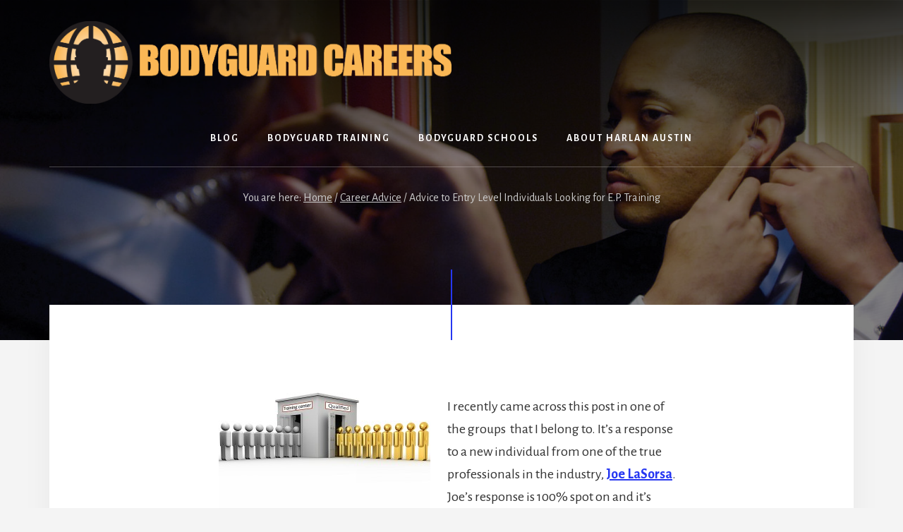

--- FILE ---
content_type: text/html; charset=UTF-8
request_url: https://www.bodyguardcareers.com/advice-to-entry-level-individuals-looking-for-e-p-training/
body_size: 18760
content:
<!DOCTYPE html><html lang="en-US" xmlns:fb="https://www.facebook.com/2008/fbml" xmlns:addthis="https://www.addthis.com/help/api-spec" ><head ><meta charset="UTF-8" /><meta name="viewport" content="width=device-width, initial-scale=1" /><meta name='robots' content='index, follow, max-image-preview:large, max-snippet:-1, max-video-preview:-1' /><link media="all" href="https://www.bodyguardcareers.com/wp-content/cache/autoptimize/css/autoptimize_20b09fec82d4cfb91eb30059b888fbcf.css" rel="stylesheet"><title>Advice to Entry Level Individuals Looking for E.P. Training - Bodyguard Careers</title><link rel="canonical" href="https://www.bodyguardcareers.com/advice-to-entry-level-individuals-looking-for-e-p-training/" /><meta property="og:locale" content="en_US" /><meta property="og:type" content="article" /><meta property="og:title" content="Advice to Entry Level Individuals Looking for E.P. Training - Bodyguard Careers" /><meta property="og:description" content="I recently came across this post in one of the groups  that I belong to. It&#8217;s a response to a new individual from one of the true professionals in the industry, Joe LaSorsa. Joe&#8217;s response is 100% spot on and it&#8217;s definitely something I thought would be worth sharing with the readers of my blog.  [&hellip;]" /><meta property="og:url" content="https://www.bodyguardcareers.com/advice-to-entry-level-individuals-looking-for-e-p-training/" /><meta property="og:site_name" content="Bodyguard Careers" /><meta property="article:published_time" content="2011-03-23T14:52:02+00:00" /><meta property="article:modified_time" content="2011-04-20T17:26:42+00:00" /><meta property="og:image" content="https://www.bodyguardcareers.com/wp-content/uploads/2011/03/bigstock_Training_Center_6256119-300x202.jpg" /><meta name="author" content="Hucky" /><meta name="twitter:card" content="summary_large_image" /><meta name="twitter:creator" content="@bodyguardcareer" /><meta name="twitter:site" content="@bodyguardcareer" /><meta name="twitter:label1" content="Written by" /><meta name="twitter:data1" content="Hucky" /><meta name="twitter:label2" content="Est. reading time" /><meta name="twitter:data2" content="3 minutes" /> <script type="application/ld+json" class="yoast-schema-graph">{"@context":"https://schema.org","@graph":[{"@type":"Article","@id":"https://www.bodyguardcareers.com/advice-to-entry-level-individuals-looking-for-e-p-training/#article","isPartOf":{"@id":"https://www.bodyguardcareers.com/advice-to-entry-level-individuals-looking-for-e-p-training/"},"author":{"name":"Hucky","@id":"https://www.bodyguardcareers.com/#/schema/person/8711ede2e71cfbeab3c72126f43fc272"},"headline":"Advice to Entry Level Individuals Looking for E.P. Training","datePublished":"2011-03-23T14:52:02+00:00","dateModified":"2011-04-20T17:26:42+00:00","mainEntityOfPage":{"@id":"https://www.bodyguardcareers.com/advice-to-entry-level-individuals-looking-for-e-p-training/"},"wordCount":551,"commentCount":21,"publisher":{"@id":"https://www.bodyguardcareers.com/#organization"},"image":{"@id":"https://www.bodyguardcareers.com/advice-to-entry-level-individuals-looking-for-e-p-training/#primaryimage"},"thumbnailUrl":"https://www.bodyguardcareers.com/wp-content/uploads/2011/03/bigstock_Training_Center_6256119-300x202.jpg","articleSection":["Career Advice","Joe LaSorsa"],"inLanguage":"en-US","potentialAction":[{"@type":"CommentAction","name":"Comment","target":["https://www.bodyguardcareers.com/advice-to-entry-level-individuals-looking-for-e-p-training/#respond"]}]},{"@type":"WebPage","@id":"https://www.bodyguardcareers.com/advice-to-entry-level-individuals-looking-for-e-p-training/","url":"https://www.bodyguardcareers.com/advice-to-entry-level-individuals-looking-for-e-p-training/","name":"Advice to Entry Level Individuals Looking for E.P. Training - Bodyguard Careers","isPartOf":{"@id":"https://www.bodyguardcareers.com/#website"},"primaryImageOfPage":{"@id":"https://www.bodyguardcareers.com/advice-to-entry-level-individuals-looking-for-e-p-training/#primaryimage"},"image":{"@id":"https://www.bodyguardcareers.com/advice-to-entry-level-individuals-looking-for-e-p-training/#primaryimage"},"thumbnailUrl":"https://www.bodyguardcareers.com/wp-content/uploads/2011/03/bigstock_Training_Center_6256119-300x202.jpg","datePublished":"2011-03-23T14:52:02+00:00","dateModified":"2011-04-20T17:26:42+00:00","breadcrumb":{"@id":"https://www.bodyguardcareers.com/advice-to-entry-level-individuals-looking-for-e-p-training/#breadcrumb"},"inLanguage":"en-US","potentialAction":[{"@type":"ReadAction","target":["https://www.bodyguardcareers.com/advice-to-entry-level-individuals-looking-for-e-p-training/"]}]},{"@type":"ImageObject","inLanguage":"en-US","@id":"https://www.bodyguardcareers.com/advice-to-entry-level-individuals-looking-for-e-p-training/#primaryimage","url":"https://www.bodyguardcareers.com/wp-content/uploads/2011/03/bigstock_Training_Center_6256119.jpg","contentUrl":"https://www.bodyguardcareers.com/wp-content/uploads/2011/03/bigstock_Training_Center_6256119.jpg","width":"900","height":"606"},{"@type":"BreadcrumbList","@id":"https://www.bodyguardcareers.com/advice-to-entry-level-individuals-looking-for-e-p-training/#breadcrumb","itemListElement":[{"@type":"ListItem","position":1,"name":"Home","item":"https://www.bodyguardcareers.com/"},{"@type":"ListItem","position":2,"name":"Advice to Entry Level Individuals Looking for E.P. Training"}]},{"@type":"WebSite","@id":"https://www.bodyguardcareers.com/#website","url":"https://www.bodyguardcareers.com/","name":"Bodyguard Careers","description":"Bodyguard Careers is an informational site with the purpose of providing bodyguards with all the information and tools necessary to succeed in the executive protection industry.","publisher":{"@id":"https://www.bodyguardcareers.com/#organization"},"potentialAction":[{"@type":"SearchAction","target":{"@type":"EntryPoint","urlTemplate":"https://www.bodyguardcareers.com/?s={search_term_string}"},"query-input":{"@type":"PropertyValueSpecification","valueRequired":true,"valueName":"search_term_string"}}],"inLanguage":"en-US"},{"@type":"Organization","@id":"https://www.bodyguardcareers.com/#organization","name":"Bodyguard Careers","url":"https://www.bodyguardcareers.com/","logo":{"@type":"ImageObject","inLanguage":"en-US","@id":"https://www.bodyguardcareers.com/#/schema/logo/image/","url":"https://www.bodyguardcareers.com/wp-content/uploads/2018/07/cropped-BGC-LOGO-4.png","contentUrl":"https://www.bodyguardcareers.com/wp-content/uploads/2018/07/cropped-BGC-LOGO-4.png","width":2583,"height":530,"caption":"Bodyguard Careers"},"image":{"@id":"https://www.bodyguardcareers.com/#/schema/logo/image/"},"sameAs":["https://x.com/bodyguardcareer"]},{"@type":"Person","@id":"https://www.bodyguardcareers.com/#/schema/person/8711ede2e71cfbeab3c72126f43fc272","name":"Hucky","image":{"@type":"ImageObject","inLanguage":"en-US","@id":"https://www.bodyguardcareers.com/#/schema/person/image/","url":"https://secure.gravatar.com/avatar/746ffc1e82da25ec325499f69529c1ac37edbadb9b45a1469e6540b51fe5776f?s=96&r=g","contentUrl":"https://secure.gravatar.com/avatar/746ffc1e82da25ec325499f69529c1ac37edbadb9b45a1469e6540b51fe5776f?s=96&r=g","caption":"Hucky"},"sameAs":["http://bodyguardcareers.com","https://x.com/bodyguardcareer"],"url":"https://www.bodyguardcareers.com/author/hucky/"}]}</script> <link rel='dns-prefetch' href='//www.googletagmanager.com' /><link rel='dns-prefetch' href='//fonts.googleapis.com' /><link rel='dns-prefetch' href='//unpkg.com' /><link rel='dns-prefetch' href='//pagead2.googlesyndication.com' /><link href='https://fonts.gstatic.com' crossorigin rel='preconnect' /><link rel="alternate" type="application/rss+xml" title="Bodyguard Careers &raquo; Feed" href="http://feeds.feedburner.com/bodyguardcareers" /><link rel="alternate" type="application/rss+xml" title="Bodyguard Careers &raquo; Comments Feed" href="https://www.bodyguardcareers.com/comments/feed/" /><link rel="alternate" type="application/rss+xml" title="Bodyguard Careers &raquo; Advice to Entry Level Individuals Looking for E.P. Training Comments Feed" href="https://www.bodyguardcareers.com/advice-to-entry-level-individuals-looking-for-e-p-training/feed/" />  <script>window._wpemojiSettings = {"baseUrl":"https:\/\/s.w.org\/images\/core\/emoji\/16.0.1\/72x72\/","ext":".png","svgUrl":"https:\/\/s.w.org\/images\/core\/emoji\/16.0.1\/svg\/","svgExt":".svg","source":{"concatemoji":"https:\/\/www.bodyguardcareers.com\/wp-includes\/js\/wp-emoji-release.min.js?ver=1018e0826edbebf2fe96151bf6765b72"}};
/*! This file is auto-generated */
!function(s,n){var o,i,e;function c(e){try{var t={supportTests:e,timestamp:(new Date).valueOf()};sessionStorage.setItem(o,JSON.stringify(t))}catch(e){}}function p(e,t,n){e.clearRect(0,0,e.canvas.width,e.canvas.height),e.fillText(t,0,0);var t=new Uint32Array(e.getImageData(0,0,e.canvas.width,e.canvas.height).data),a=(e.clearRect(0,0,e.canvas.width,e.canvas.height),e.fillText(n,0,0),new Uint32Array(e.getImageData(0,0,e.canvas.width,e.canvas.height).data));return t.every(function(e,t){return e===a[t]})}function u(e,t){e.clearRect(0,0,e.canvas.width,e.canvas.height),e.fillText(t,0,0);for(var n=e.getImageData(16,16,1,1),a=0;a<n.data.length;a++)if(0!==n.data[a])return!1;return!0}function f(e,t,n,a){switch(t){case"flag":return n(e,"\ud83c\udff3\ufe0f\u200d\u26a7\ufe0f","\ud83c\udff3\ufe0f\u200b\u26a7\ufe0f")?!1:!n(e,"\ud83c\udde8\ud83c\uddf6","\ud83c\udde8\u200b\ud83c\uddf6")&&!n(e,"\ud83c\udff4\udb40\udc67\udb40\udc62\udb40\udc65\udb40\udc6e\udb40\udc67\udb40\udc7f","\ud83c\udff4\u200b\udb40\udc67\u200b\udb40\udc62\u200b\udb40\udc65\u200b\udb40\udc6e\u200b\udb40\udc67\u200b\udb40\udc7f");case"emoji":return!a(e,"\ud83e\udedf")}return!1}function g(e,t,n,a){var r="undefined"!=typeof WorkerGlobalScope&&self instanceof WorkerGlobalScope?new OffscreenCanvas(300,150):s.createElement("canvas"),o=r.getContext("2d",{willReadFrequently:!0}),i=(o.textBaseline="top",o.font="600 32px Arial",{});return e.forEach(function(e){i[e]=t(o,e,n,a)}),i}function t(e){var t=s.createElement("script");t.src=e,t.defer=!0,s.head.appendChild(t)}"undefined"!=typeof Promise&&(o="wpEmojiSettingsSupports",i=["flag","emoji"],n.supports={everything:!0,everythingExceptFlag:!0},e=new Promise(function(e){s.addEventListener("DOMContentLoaded",e,{once:!0})}),new Promise(function(t){var n=function(){try{var e=JSON.parse(sessionStorage.getItem(o));if("object"==typeof e&&"number"==typeof e.timestamp&&(new Date).valueOf()<e.timestamp+604800&&"object"==typeof e.supportTests)return e.supportTests}catch(e){}return null}();if(!n){if("undefined"!=typeof Worker&&"undefined"!=typeof OffscreenCanvas&&"undefined"!=typeof URL&&URL.createObjectURL&&"undefined"!=typeof Blob)try{var e="postMessage("+g.toString()+"("+[JSON.stringify(i),f.toString(),p.toString(),u.toString()].join(",")+"));",a=new Blob([e],{type:"text/javascript"}),r=new Worker(URL.createObjectURL(a),{name:"wpTestEmojiSupports"});return void(r.onmessage=function(e){c(n=e.data),r.terminate(),t(n)})}catch(e){}c(n=g(i,f,p,u))}t(n)}).then(function(e){for(var t in e)n.supports[t]=e[t],n.supports.everything=n.supports.everything&&n.supports[t],"flag"!==t&&(n.supports.everythingExceptFlag=n.supports.everythingExceptFlag&&n.supports[t]);n.supports.everythingExceptFlag=n.supports.everythingExceptFlag&&!n.supports.flag,n.DOMReady=!1,n.readyCallback=function(){n.DOMReady=!0}}).then(function(){return e}).then(function(){var e;n.supports.everything||(n.readyCallback(),(e=n.source||{}).concatemoji?t(e.concatemoji):e.wpemoji&&e.twemoji&&(t(e.twemoji),t(e.wpemoji)))}))}((window,document),window._wpemojiSettings);</script> <link rel='stylesheet' id='essence-pro-fonts-css' href='https://fonts.googleapis.com/css?family=Alegreya+Sans%3A400%2C400i%2C700%7CLora%3A400%2C700&#038;display=swap&#038;ver=1.5.2' media='all' /><link rel='stylesheet' id='ionicons-css' href='https://unpkg.com/ionicons@4.1.2/dist/css/ionicons.min.css?ver=1.5.2' media='all' /> <script src="https://www.bodyguardcareers.com/wp-includes/js/jquery/jquery.min.js?ver=3.7.1" id="jquery-core-js"></script> 
 <script src="https://www.googletagmanager.com/gtag/js?id=G-B5SYM246B0" id="google_gtagjs-js" async></script> <script id="google_gtagjs-js-after">window.dataLayer = window.dataLayer || [];function gtag(){dataLayer.push(arguments);}
gtag("set","linker",{"domains":["www.bodyguardcareers.com"]});
gtag("js", new Date());
gtag("set", "developer_id.dZTNiMT", true);
gtag("config", "G-B5SYM246B0");</script> <link rel="https://api.w.org/" href="https://www.bodyguardcareers.com/wp-json/" /><link rel="alternate" title="JSON" type="application/json" href="https://www.bodyguardcareers.com/wp-json/wp/v2/posts/2463" /><link rel="EditURI" type="application/rsd+xml" title="RSD" href="https://www.bodyguardcareers.com/xmlrpc.php?rsd" /><link rel='shortlink' href='https://www.bodyguardcareers.com/?p=2463' /><link rel="alternate" title="oEmbed (JSON)" type="application/json+oembed" href="https://www.bodyguardcareers.com/wp-json/oembed/1.0/embed?url=https%3A%2F%2Fwww.bodyguardcareers.com%2Fadvice-to-entry-level-individuals-looking-for-e-p-training%2F" /><link rel="alternate" title="oEmbed (XML)" type="text/xml+oembed" href="https://www.bodyguardcareers.com/wp-json/oembed/1.0/embed?url=https%3A%2F%2Fwww.bodyguardcareers.com%2Fadvice-to-entry-level-individuals-looking-for-e-p-training%2F&#038;format=xml" /><meta name="generator" content="Site Kit by Google 1.171.0" /><link rel="pingback" href="https://www.bodyguardcareers.com/xmlrpc.php" /><meta name="google-adsense-platform-account" content="ca-host-pub-2644536267352236"><meta name="google-adsense-platform-domain" content="sitekit.withgoogle.com">  <script async src="https://pagead2.googlesyndication.com/pagead/js/adsbygoogle.js?client=ca-pub-1099030890649494&amp;host=ca-host-pub-2644536267352236" crossorigin="anonymous"></script>  <script data-cfasync="false" type="text/javascript">if (window.addthis_product === undefined) { window.addthis_product = "wpp"; } if (window.wp_product_version === undefined) { window.wp_product_version = "wpp-6.2.7"; } if (window.addthis_share === undefined) { window.addthis_share = {"passthrough":{"twitter":{"via":"bodyguardcareer"}}}; } if (window.addthis_config === undefined) { window.addthis_config = {"data_track_clickback":false,"ignore_server_config":true,"data_ga_property":"UA-2531189-1","data_ga_social":true,"ui_atversion":300}; } if (window.addthis_layers === undefined) { window.addthis_layers = {}; } if (window.addthis_layers_tools === undefined) { window.addthis_layers_tools = []; } else {  } if (window.addthis_plugin_info === undefined) { window.addthis_plugin_info = {"info_status":"enabled","cms_name":"WordPress","plugin_name":"Share Buttons by AddThis","plugin_version":"6.2.7","plugin_mode":"WordPress","anonymous_profile_id":"wp-c97cb39175683d1babdf66b67b9160a9","page_info":{"template":"posts","post_type":""},"sharing_enabled_on_post_via_metabox":false}; } 
                    (function() {
                      var first_load_interval_id = setInterval(function () {
                        if (typeof window.addthis !== 'undefined') {
                          window.clearInterval(first_load_interval_id);
                          if (typeof window.addthis_layers !== 'undefined' && Object.getOwnPropertyNames(window.addthis_layers).length > 0) {
                            window.addthis.layers(window.addthis_layers);
                          }
                          if (Array.isArray(window.addthis_layers_tools)) {
                            for (i = 0; i < window.addthis_layers_tools.length; i++) {
                              window.addthis.layers(window.addthis_layers_tools[i]);
                            }
                          }
                        }
                     },1000)
                    }());</script> <script data-cfasync="false" type="text/javascript" src="https://s7.addthis.com/js/300/addthis_widget.js#pubid=ra-517acdc3762acc25" async="async"></script><link rel="icon" href="https://www.bodyguardcareers.com/wp-content/uploads/2018/07/cropped-BGC-ICON-SOLID-rgb-32x32.png" sizes="32x32" /><link rel="icon" href="https://www.bodyguardcareers.com/wp-content/uploads/2018/07/cropped-BGC-ICON-SOLID-rgb-192x192.png" sizes="192x192" /><link rel="apple-touch-icon" href="https://www.bodyguardcareers.com/wp-content/uploads/2018/07/cropped-BGC-ICON-SOLID-rgb-180x180.png" /><meta name="msapplication-TileImage" content="https://www.bodyguardcareers.com/wp-content/uploads/2018/07/cropped-BGC-ICON-SOLID-rgb-270x270.png" /></head><body class="wp-singular post-template-default single single-post postid-2463 single-format-standard wp-custom-logo wp-embed-responsive wp-theme-genesis wp-child-theme-essence-pro custom-header header-image header-full-width full-width-content genesis-breadcrumbs-visible outreach-orange header-menu no-off-screen-menu no-js"> <script>//
	(function(){
		var c = document.body.classList;
		c.remove( 'no-js' );
		c.add( 'js' );
	})();
	//</script> <div class="site-container"><ul class="genesis-skip-link"><li><a href="#hero-page-title" class="screen-reader-shortcut"> Skip to content</a></li><li><a href="#after-content-featured" class="screen-reader-shortcut"> Skip to footer</a></li></ul><div class="header-hero"><header class="site-header"><div class="wrap"><div class="header-left"><form class="search-form" method="get" action="https://www.bodyguardcareers.com/" role="search"><label class="search-form-label screen-reader-text" for="searchform-1">Search</label><input class="search-form-input" type="search" name="s" id="searchform-1" placeholder="Search"><input class="search-form-submit" type="submit" value="Search"><meta content="https://www.bodyguardcareers.com/?s={s}"></form></div><div class="title-area"><a href="https://www.bodyguardcareers.com/" class="custom-logo-link" rel="home"><img width="2583" height="530" src="https://www.bodyguardcareers.com/wp-content/uploads/2018/07/cropped-BGC-LOGO-4.png" class="custom-logo" alt="Bodyguard Careers" decoding="async" srcset="https://www.bodyguardcareers.com/wp-content/uploads/2018/07/cropped-BGC-LOGO-4.png 2583w, https://www.bodyguardcareers.com/wp-content/uploads/2018/07/cropped-BGC-LOGO-4-300x62.png 300w, https://www.bodyguardcareers.com/wp-content/uploads/2018/07/cropped-BGC-LOGO-4-768x158.png 768w, https://www.bodyguardcareers.com/wp-content/uploads/2018/07/cropped-BGC-LOGO-4-1024x210.png 1024w" sizes="(max-width: 2583px) 100vw, 2583px" /></a><p class="site-title">Bodyguard Careers</p><p class="site-description">Bodyguard Careers is an informational site with the purpose of providing bodyguards with all the information and tools necessary to succeed in the executive protection industry.</p></div><nav class="nav-primary" aria-label="Main" id="genesis-nav-primary"><div class="wrap"><ul id="menu-main-menu" class="menu genesis-nav-menu menu-primary js-superfish"><li id="menu-item-3724" class="menu-item menu-item-type-post_type menu-item-object-page menu-item-3724"><a href="https://www.bodyguardcareers.com/bodyguard-blog/"><span >Blog</span></a></li><li id="menu-item-3719" class="menu-item menu-item-type-post_type menu-item-object-page menu-item-3719"><a href="https://www.bodyguardcareers.com/bodyguard-training/"><span >Bodyguard Training</span></a></li><li id="menu-item-4548" class="menu-item menu-item-type-post_type menu-item-object-page menu-item-4548"><a href="https://www.bodyguardcareers.com/bodyguard-training/"><span >Bodyguard Schools</span></a></li><li id="menu-item-4439" class="menu-item menu-item-type-post_type menu-item-object-page menu-item-4439"><a href="https://www.bodyguardcareers.com/harlan-v-austin/"><span >About Harlan Austin</span></a></li></ul></div></nav></div></header><div class="breadcrumb">You are here: <span class="breadcrumb-link-wrap"><a class="breadcrumb-link" href="https://www.bodyguardcareers.com/"><span class="breadcrumb-link-text-wrap">Home</span></a><meta ></span> <span aria-label="breadcrumb separator">/</span> <span class="breadcrumb-link-wrap"><a class="breadcrumb-link" href="https://www.bodyguardcareers.com/category/career-advice/"><span class="breadcrumb-link-text-wrap">Career Advice</span></a><meta ></span> <span aria-label="breadcrumb separator">/</span> Advice to Entry Level Individuals Looking for E.P. Training</div><div class="hero-page-title" id="hero-page-title"><div class="wrap"><header class="entry-header"><h1 class="entry-title">Advice to Entry Level Individuals Looking for E.P. Training</h1><p class="entry-meta"><span class="entry-categories"><a href="https://www.bodyguardcareers.com/category/career-advice/" rel="category tag">Career Advice</a>, <a href="https://www.bodyguardcareers.com/category/featured-bloggers/joe-lasorsa/" rel="category tag">Joe LaSorsa</a> &#47;</span> <time class="entry-time">March 23, 2011</time> <i class="byline">by</i> <span class="entry-author"><a href="https://www.bodyguardcareers.com/author/hucky/" class="entry-author-link" rel="author"><span class="entry-author-name">Hucky</span></a></span> <span class="entry-comments-link">&#47; <a href="https://www.bodyguardcareers.com/advice-to-entry-level-individuals-looking-for-e-p-training/#comments">21 Comments</a></span></p></header></div></div></div><div class="site-inner"><div class="content-sidebar-wrap"><main class="content" id="genesis-content"><article class="post-2463 post type-post status-publish format-standard category-career-advice category-joe-lasorsa entry" aria-label="Advice to Entry Level Individuals Looking for E.P. Training" itemref="hero-page-title"><div class="entry-content"><div class="at-above-post addthis_tool" data-url="https://www.bodyguardcareers.com/advice-to-entry-level-individuals-looking-for-e-p-training/"></div><p><a href="https://www.bodyguardcareers.com/wp-content/uploads/2011/03/bigstock_Training_Center_6256119.jpg"><img decoding="async" class="alignleft size-medium wp-image-2464" title="bigstock_Training_Center_6256119" src="https://www.bodyguardcareers.com/wp-content/uploads/2011/03/bigstock_Training_Center_6256119-300x202.jpg" alt="" width="300" height="202" srcset="https://www.bodyguardcareers.com/wp-content/uploads/2011/03/bigstock_Training_Center_6256119-300x202.jpg 300w, https://www.bodyguardcareers.com/wp-content/uploads/2011/03/bigstock_Training_Center_6256119.jpg 900w" sizes="(max-width: 300px) 100vw, 300px" /></a></p><p>I recently came across this post in one of the groups  that I belong to. It&#8217;s a response to a new individual from one of the true professionals in the industry, <a href="http://www.lasorsa.com">Joe LaSorsa</a>. Joe&#8217;s response is 100% spot on and it&#8217;s definitely something I thought would be worth sharing with the readers of my blog.  Enjoy.</p><p>Hucky</p><p>&#8220;There are so many individuals out there right now, as the Recession and the economy are hurting all business, to include the E.P. business, who are offering training as an additional avenue for revenue stream.</p><p>I suggest you search and review the available courses out there and evaluate the course content and who is offering the course and the credentials of the instructors. So many of these individuals have questionable, vague or nebulous backgrounds and experience. There are courses of all different types, levels and of varying durations and fees. What you have to determine is what is your need to be instructed in and who do you wish to provide you with your training.</p><p>Furthermore &#8211; a point about firearms and martial arts in our industry: They are great skill sets, but, first and foremost, work in the private sector is done with one or only a few agents and the issue of being armed because almost a non-relevant entity.</p><p>This is because your first and foremost concern is your protectee and client. Covering and evacuating your client is your primary concern! So, how does anyone expect that taking on an agitator or a person causing a nuisance to your client or even responding to an assailant can be accomplished effectively when you&#8217;re working by yourself or with only one or two other individuals, who may not even be anywhere close to you?</p><p><span id="more-2463"></span></p><p>A weapon may conceivably be needed; but it will usually be the case where you will be required to utilize your discretionary skills of non-confrontation, incident avoidance and subject stabilization. As a note, Secret Service Agents, who have worked millions and millions of hours of executive protection since 1901 have never fired a weapon in a protective scenario! Never! It is an oxymoron to think that it would be a primary response. Your primary response is &#8216;Cover and Evacuate&#8217;!!!</p><p><a href=" http://www.executiveprotectionschools.com/">Getting some training</a> and not spending a fortune on it is critical.</p><p>However, first and foremost, obtaining the prerequisite entry level experience and NETWORKING, NETWORKING, NETWORKING is how you get jobs in this field.</p><p>If you are a seasoned individual, or someone out of the military or former law enforcement, do you really need CPR and firearms training? If not, then why would you want to pay $$ to a training venue for that training now.</p><p>You do need training, however, much of the training can be obtained less expensively on your own, without paying the enormously high dollars for the long and drawn out schools. For example, you can and should get your firearms, CPR &amp; first aid and defensive driving training ON YOUR OWN (most if which you may already have).</p><p>Joseph A. LaSorsa, CPP (ASIS &#8211; Certified Protection Professional)</p><p>J.A. LaSorsa &amp; Associates</p><p>Mailing Address:</p><p>322 Silver Creek Landing Rd.</p><p>Swansboro, NC 28584</p><p>(U.S. SECRET SERVICE &#8211; RET.)</p><p>954-783-5020 (24 hour contact)<br /> <a href=" http://www.lasorsa.com"><br /> http://www.lasorsa.com</a></p><div class="at-below-post addthis_tool" data-url="https://www.bodyguardcareers.com/advice-to-entry-level-individuals-looking-for-e-p-training/"></div></div></article><h2 class="screen-reader-text">Reader Interactions</h2><div class="entry-comments" id="comments"><h3>Comments</h3><ol class="comment-list"><li class="comment even thread-even depth-1" id="comment-365291"><article id="article-comment-365291"><header class="comment-header"><p class="comment-author"> <img alt='' src='https://secure.gravatar.com/avatar/27189a79e57806321c0f30f440271706bce889802971a465c8e99379f69db88d?s=60&#038;r=g' srcset='https://secure.gravatar.com/avatar/27189a79e57806321c0f30f440271706bce889802971a465c8e99379f69db88d?s=120&#038;r=g 2x' class='avatar avatar-60 photo' height='60' width='60' loading='lazy' decoding='async'/><span class="comment-author-name"><a href="http://www.ipssc.com" class="comment-author-link" rel="external nofollow">Miguel</a></span></p><p class="comment-meta"><time class="comment-time"><a class="comment-time-link" href="https://www.bodyguardcareers.com/advice-to-entry-level-individuals-looking-for-e-p-training/#comment-365291">October 10, 2011 at 10:49 am</a></time></p></header><div class="comment-content"><p>I have a few comments to make which, are not intended to be responses to any one particular comment made but are related to the subject matter in question&#8230; the protection specialist&#8217;s primary responsibility in protecting the client and the role that firearms play as a tool of self defense and the type, quality and quantity of training required to reach a satisfactory level of competence.</p><p>Yes, it is our primary task as a protector, to get the client out of harms way if all other measures employed to keep him or her out of trouble in the first place have failed. Yes, covering and evacuating the client are the best methods of achieving that aim when things go &#8220;pear shaped&#8221;, and yes, it may well become necessary to employ firearms in defending the client if immediate evacuation is not possible without first neutralizing the threat.</p><p>That said, even though the likelihood of ever having to actually draw, let alone fire, a weapon is extremely small, the need to train in the use of firearms remains a very large part of our training (in my humble opinion) and here is why:</p><p>In the unlikely event that we need to use the firearm that we&#8217;ve been carrying for years, we need to be able to use it safely, accurately and decisively without any hesitation and with the ability to immediately fix any malfunction that may occur while covering our client and moving off the &#8220;X&#8221;, at speed while possibly being shot at.</p><p>As a firearms trainer and Michigan CPL/CCW trainer I see people all the time who claim to practice often, that, even in a relaxed situation on a one way range, cannot hit the broad side of a barn at 10 paces!</p><p>Even if they could hit the target at 10 paces with ease, when I add in a little stress by introducing a time limit on taking a shot, most start to have issues.  Add in the possibility of someone shooting at you and the responsibility of having to protect someone else and the task becomes infinitely more difficult.</p><p>So let&#8217;s be honest here, how many out there devote enough time to the kind of training where they can:</p><p>1. Realize there&#8217;s an immediate threat right now.<br /> 2. Understand that without your immediate action, your client or you may end up severely injured or dead.<br /> 3. Realize that immediate escape is not possible.<br /> 4. Accurately identify the source of the threat.<br /> 5. Draw your weapon.<br /> 6. Accurately and safely engage and neutralize the threat without endangering yourself, your client or any other innocent bystander.<br /> 7. Do it ALL right now!!</p><p>Remember that for any action to become &#8216;recorded&#8217; into the body as muscle memory (happen as a natural reaction) that action must be repeated a minimum of 4,000 times so one must draw their weapon (often from a concealed carry situation and often with different kinds of clothing which open in different ways) possibly from a different position each time (shoulder rig, weapon side hip holster, ankle holster, tactical concealed carry pack, etc) each one needing to be practiced a minimum of 4,000 times. Then there&#8217;s rapid acquisition of the target&#8230; again repeated a minimum of 4,000 times, possibly from a multitude of positions&#8230; then there&#8217;s the trigger squeeze&#8230; again an minimum of 4,000 times&#8230; I could go on but I think you&#8217;re getting my point.</p><p>If everyone in this forum is honest, very few, if any of you could, without extensive training similar to the kind of training that SF guys get drilled through on a regular basis.  The fact is, most of us do not have the kind of money or time available to achieve this level of mastery.  One training tool that can help is force on force training but few places offer it. Another training tool is dry fire practice (contrary to popular belief, it will NOT damage your firearm) and draw practice.</p><p>It is true that we are in a saturated market place and it is also true that there are a huge number of schools out there&#8230; some old and some new&#8230; it is equally true that for every good school, there are just as many, if not more bad ones so you do have to choose carefully but take a word of advice&#8230; shiny isn&#8217;t always best (all that glitters is not gold) so don&#8217;t go for the first school you come across that has flashy advertising gimmicks and remember that reputation is not always everything&#8230; there are some schools out there right now that are skirting on a reputation earned 20 years ago that they are not even close to matching today yet they are among the first schools people seek out.</p><p>Also, don&#8217;t automatically assume that because the instructors have all got bachelor degrees or course certificates from various training schools, that they are the most knowledgeable in their field &#8211; granted they have earned a piece of paper that says they have a capacity to learn and the money to afford the education but while they were at college, some instructors were out doing the job in the real world gaining the best knowledge possible &#8211; that gleaned from actual experience.</p><p>The most important aspect of any training course is it&#8217;s curriculum&#8230; What are you going to learn on the course? and, how is the content going to be delivered?<br /> Are you going to be sitting in a classroom all day with no practical, hands-on training? Are you just going to be doing show and tell (where the instructor shows everyone what to do and how to do it but without allowing hands on practice from the students)?<br /> Are you going to get any kind of &#8216;handouts&#8217; where you have information that you can take away to watch or read at your leisure so that all of the information can be learned instead of the small amount that was retained in the lesson&#8230;</p><p>I could go on but I know I&#8217;m rambling so I&#8217;ll cut it short at this point&#8230; hopefully, I got my point across that you can never get enough firearms training and that there is more to selecting a training program and provider than merely seeing shiny ads, old reputations and instructors with walls full of framed certificates&#8230;</p></div></article></li><li class="comment odd alt thread-odd thread-alt depth-1" id="comment-363575"><article id="article-comment-363575"><header class="comment-header"><p class="comment-author"> <img alt='' src='https://secure.gravatar.com/avatar/e57584370527c31ff1488ed35627705f2db52fc217ab86b9ba21794f1ae83dd4?s=60&#038;r=g' srcset='https://secure.gravatar.com/avatar/e57584370527c31ff1488ed35627705f2db52fc217ab86b9ba21794f1ae83dd4?s=120&#038;r=g 2x' class='avatar avatar-60 photo' height='60' width='60' loading='lazy' decoding='async'/><span class="comment-author-name">David</span></p><p class="comment-meta"><time class="comment-time"><a class="comment-time-link" href="https://www.bodyguardcareers.com/advice-to-entry-level-individuals-looking-for-e-p-training/#comment-363575">October 7, 2011 at 10:42 am</a></time></p></header><div class="comment-content"><p>I wonder how many of the people who take classes in EP and spend $1000&#8217;s of dollars for it, ever get to work on an EP detail and make their money back.</p></div></article></li><li class="comment even thread-even depth-1" id="comment-363329"><article id="article-comment-363329"><header class="comment-header"><p class="comment-author"> <img alt='' src='https://secure.gravatar.com/avatar/4cfac4c11f14a8ca81bfe6e631676781e9642497670e743f6db3f962478e95a2?s=60&#038;r=g' srcset='https://secure.gravatar.com/avatar/4cfac4c11f14a8ca81bfe6e631676781e9642497670e743f6db3f962478e95a2?s=120&#038;r=g 2x' class='avatar avatar-60 photo' height='60' width='60' loading='lazy' decoding='async'/><span class="comment-author-name">Robert</span></p><p class="comment-meta"><time class="comment-time"><a class="comment-time-link" href="https://www.bodyguardcareers.com/advice-to-entry-level-individuals-looking-for-e-p-training/#comment-363329">October 7, 2011 at 3:15 am</a></time></p></header><div class="comment-content"><p>Very important for all CPOs to understand,that the firearm is a LAST DITCH weapon, and not your primary weapon.<br /> All too often I have seen newly trained CPOs walking as though they are Wyatt Earp or John Wayne, just looking for someone to kill.<br /> Firstly the paperwork involved is a mountain and your weapon will be claimed as evidance you will be arrested you will cause great inconveniance to your principle you will not be very popular.<br /> This is not a Stephan Segal movie where you can shoot 20 people in the first ten minutes and simply walk away.<br /> The best advice is planning planning planning keep a healthy mind in a healthy body keep the brain cells active, A CLEAR CONCISE MIND IS YOUR PRIMARY WEAPON.<br /> Out think the bad guys, when the SH*T hits the fan dont be in the room.<br /> In my 20 odd years in this game I have never had to use lethal force, and I ascribe this to good intel proper planning and good back up plans.  The odd smack on the head of a journalist who gets excited or fan who wont let go of a hand, coupled with the trust and confidence of your principle who will listen to your advice.<br /> Remember you are not paid for what you do but for what you might have to do and if you have to do it they dont pay you nearly enough.<br /> A fighter pilots last ditch is his ejectuion seat and you dont see them wanting to use it every time they fly.<br /> To squeese the trigger will change your life forever.<br /> Be safe.<br /> Robert</p></div></article></li><li class="comment odd alt thread-odd thread-alt depth-1" id="comment-362898"><article id="article-comment-362898"><header class="comment-header"><p class="comment-author"> <img alt='' src='https://secure.gravatar.com/avatar/67ea59cbd8568896542f93033d852ded80aa33e9d3fd3c9f8dec1493228c0684?s=60&#038;r=g' srcset='https://secure.gravatar.com/avatar/67ea59cbd8568896542f93033d852ded80aa33e9d3fd3c9f8dec1493228c0684?s=120&#038;r=g 2x' class='avatar avatar-60 photo' height='60' width='60' loading='lazy' decoding='async'/><span class="comment-author-name"><a href="http://www.epgsecuritygroup.com" class="comment-author-link" rel="external nofollow">Don</a></span></p><p class="comment-meta"><time class="comment-time"><a class="comment-time-link" href="https://www.bodyguardcareers.com/advice-to-entry-level-individuals-looking-for-e-p-training/#comment-362898">October 6, 2011 at 10:24 am</a></time></p></header><div class="comment-content"><p>This is so important for those of us that have been in the industry as well as newcomers looking to work in EP.  From my experience this is what I have learned:</p><p>Most of the work is local, small detail (1 or 2 man)<br /> Customer service, paying attention to detail, and the ability to adapt to an everchanging evnviroment have greater value, than run and gun, or martial arts.<br /> The ability to get along with others, even those that may irritate you.<br /> Be willing to accept that you may be tasked to perform menial personal tasks (Buy coffee, carry briefcase, pick up kids, drop off documents) and perform tasks that would fall under personal assistant.</p><p>Many starting out in the industry believe they will get training and the offers will come in. The field is rewarding, but is saturated with an overabundance of operators of all skill levels.</p><p>Be willing to do the small tasks and earn your reputation as someone who is willing and humble.</p></div></article></li><li class="comment even thread-even depth-1" id="comment-362521"><article id="article-comment-362521"><header class="comment-header"><p class="comment-author"> <img alt='' src='https://secure.gravatar.com/avatar/5f33a6ec7b6bb9654f014a14dd150a4c9ccc262d988a95d125d2ac0389e91937?s=60&#038;r=g' srcset='https://secure.gravatar.com/avatar/5f33a6ec7b6bb9654f014a14dd150a4c9ccc262d988a95d125d2ac0389e91937?s=120&#038;r=g 2x' class='avatar avatar-60 photo' height='60' width='60' loading='lazy' decoding='async'/><span class="comment-author-name"><a href="http://www.esisonline.org" class="comment-author-link" rel="external nofollow">ESIS</a></span></p><p class="comment-meta"><time class="comment-time"><a class="comment-time-link" href="https://www.bodyguardcareers.com/advice-to-entry-level-individuals-looking-for-e-p-training/#comment-362521">October 5, 2011 at 4:52 pm</a></time></p></header><div class="comment-content"><p>And then the wannabees as us..why does your company focus so much on counter surveillance..cause 90 percent of what we do needs it to survive.</p><p>great read Hucky</p></div></article></li><li class="comment odd alt thread-odd thread-alt depth-1" id="comment-264621"><article id="article-comment-264621"><header class="comment-header"><p class="comment-author"> <img alt='' src='https://secure.gravatar.com/avatar/0773c6c9bc4c284bcc00cd752438a3d01ab98dea47de3c07a4a15e8e8e193d44?s=60&#038;r=g' srcset='https://secure.gravatar.com/avatar/0773c6c9bc4c284bcc00cd752438a3d01ab98dea47de3c07a4a15e8e8e193d44?s=120&#038;r=g 2x' class='avatar avatar-60 photo' height='60' width='60' loading='lazy' decoding='async'/><span class="comment-author-name"><a href="http://www.campbellpersonaldefense.com" class="comment-author-link" rel="external nofollow">Bruce Campbell</a></span></p><p class="comment-meta"><time class="comment-time"><a class="comment-time-link" href="https://www.bodyguardcareers.com/advice-to-entry-level-individuals-looking-for-e-p-training/#comment-264621">April 21, 2011 at 8:30 pm</a></time></p></header><div class="comment-content"><p>As a new EP I think this article and all comments are great!<br /> The first thing our trainer advised was &#8220;we cover and evacuate&#8221;. Have a firearm but that is a last resort tool.<br /> Lots of good info here, thanks to all participants.</p><p>If anyone has any work for a new guy please let me know. Starting a new career after 30 years in the old one.</p></div></article></li><li class="comment even thread-even depth-1" id="comment-254374"><article id="article-comment-254374"><header class="comment-header"><p class="comment-author"> <img alt='' src='https://secure.gravatar.com/avatar/3a8459d8c83796905e7b0afd7e766f065bdea6d6ffd75e0b2908bcbfdb0ca952?s=60&#038;r=g' srcset='https://secure.gravatar.com/avatar/3a8459d8c83796905e7b0afd7e766f065bdea6d6ffd75e0b2908bcbfdb0ca952?s=120&#038;r=g 2x' class='avatar avatar-60 photo' height='60' width='60' loading='lazy' decoding='async'/><span class="comment-author-name"><a href="http://www.masterscompany.com" class="comment-author-link" rel="external nofollow">Bill Masters</a></span></p><p class="comment-meta"><time class="comment-time"><a class="comment-time-link" href="https://www.bodyguardcareers.com/advice-to-entry-level-individuals-looking-for-e-p-training/#comment-254374">March 31, 2011 at 11:47 pm</a></time></p></header><div class="comment-content"><p>Mr. LaSorsa makes several good points in his article and I do not dispute any of the fundamental ideas he puts forward.<br /> Mr. LaSorsa’s one statement, “As a note, Secret Service Agents, who have worked millions and millions of hours of executive protection since 1901 have never fired a weapon in a protective scenario! Never!” is contradicted by several accounts of the actions of legendary Secret Service Agent Floyd Boring on 1 November 1950 when Puerto Rican nationalist attempted to assassinate President Truman at the Blair House in Washington DC. According to the accounts Agent Boring shot at Oscar Collazo with his 38 Cal Detective Special when Collazo and Griselio Torresola made their attack on President Truman’s residence (the White House was undergoing repairs so the Trumans were living across the street at the Blair House). Collazo was hit at least two times by either Agent Boring or a White House Police Officer on security duty at the Blair House, both of whom shot at Mr. Collazo. Mr. Torresola was killed by White House Police Officer Les Coffelt who had been shot three times by Mr. Torresola. Officer Coffelt later died of his wounds. President Truman hearing the shots being fired opened the window of his room to look out and see what was happening. He was about 30 feet away from the action. President Truman was not injured in the attack.<br /> My information may be an incorrect account of the incident and Mr. LaSorsa’s could have better information in which case I apologize for this post. The point is still well made even if there has been one case of a Secret Service agent firing a weapon in defensive of a principal that is still only one case in the millions of hours the Agency has spent defending high value targets in high threat situations.</p></div></article></li><li class="comment odd alt thread-odd thread-alt depth-1" id="comment-254354"><article id="article-comment-254354"><header class="comment-header"><p class="comment-author"> <img alt='' src='https://secure.gravatar.com/avatar/156114dfc81f9c83d729dc67acedaee61facacc644e753400baad1d80347a63d?s=60&#038;r=g' srcset='https://secure.gravatar.com/avatar/156114dfc81f9c83d729dc67acedaee61facacc644e753400baad1d80347a63d?s=120&#038;r=g 2x' class='avatar avatar-60 photo' height='60' width='60' loading='lazy' decoding='async'/><span class="comment-author-name">Chris</span></p><p class="comment-meta"><time class="comment-time"><a class="comment-time-link" href="https://www.bodyguardcareers.com/advice-to-entry-level-individuals-looking-for-e-p-training/#comment-254354">March 31, 2011 at 11:13 pm</a></time></p></header><div class="comment-content"><p>Excellent advice. I do not work in E.P., but as a private security supervisor. I am very proud of the fact that, in 14 years, I have only been involved in (3) physical &#8216;entanglements&#8217;. This includes all areas I&#8217;ve worked&#8230;. (4) years as an auxiliary police officer, bouncer, security guard, private security patrol officer, etc. Yes, sometimes a forceful response is the only way out, when it gets to that point, everyone has already lost 🙁</p></div></article></li><li class="comment even thread-even depth-1" id="comment-253028"><article id="article-comment-253028"><header class="comment-header"><p class="comment-author"> <img alt='' src='https://secure.gravatar.com/avatar/b897fd950427a6b16e9cfc8a9d2ad10df05abeabda030706c8776a1ef8b12585?s=60&#038;r=g' srcset='https://secure.gravatar.com/avatar/b897fd950427a6b16e9cfc8a9d2ad10df05abeabda030706c8776a1ef8b12585?s=120&#038;r=g 2x' class='avatar avatar-60 photo' height='60' width='60' loading='lazy' decoding='async'/><span class="comment-author-name">Alonzo Gomez</span></p><p class="comment-meta"><time class="comment-time"><a class="comment-time-link" href="https://www.bodyguardcareers.com/advice-to-entry-level-individuals-looking-for-e-p-training/#comment-253028">March 28, 2011 at 8:37 pm</a></time></p></header><div class="comment-content"><p>Mr. LaSorsa beat me to it&#8230; 🙂</p></div></article></li><li class="comment odd alt thread-odd thread-alt depth-1" id="comment-253012"><article id="article-comment-253012"><header class="comment-header"><p class="comment-author"> <img alt='' src='https://secure.gravatar.com/avatar/b897fd950427a6b16e9cfc8a9d2ad10df05abeabda030706c8776a1ef8b12585?s=60&#038;r=g' srcset='https://secure.gravatar.com/avatar/b897fd950427a6b16e9cfc8a9d2ad10df05abeabda030706c8776a1ef8b12585?s=120&#038;r=g 2x' class='avatar avatar-60 photo' height='60' width='60' loading='lazy' decoding='async'/><span class="comment-author-name">Alonzo Gomez</span></p><p class="comment-meta"><time class="comment-time"><a class="comment-time-link" href="https://www.bodyguardcareers.com/advice-to-entry-level-individuals-looking-for-e-p-training/#comment-253012">March 28, 2011 at 7:37 pm</a></time></p></header><div class="comment-content"><p>Well, just like the USSS, I&#8217;m sure that most of us prepare for the most unlikely scenarios because the price for failure is unacceptable. But some come into this job focusing on shooting and combat skills (and some schools cater to that mindset), and they&#8217;re missing the big picture. I think that&#8217;s LaSorsa&#8217;s point.</p><p>None of the guys I encounter in the field seems to realize (or accept) that we&#8217;re not supposed to crouch and lower our profile when shots ring out: we&#8217;re the shield between bullets and our clients. Similarly, a lot of us have to break out of the &#8220;search and destroy&#8221; or &#8220;engage the threat&#8221; mode, to fully embrace the C&amp;E mission.</p><p>So my take is that the article speaks to a focus shift, considering the odds. But we all know that we should prepare for the worst.</p></div></article></li><li class="comment even thread-even depth-1" id="comment-253008"><article id="article-comment-253008"><header class="comment-header"><p class="comment-author"> <img alt='' src='https://secure.gravatar.com/avatar/bae827dd789b04c6161ce52f9521f8d1bb7d8c064af98a159d5f99e14b1892d8?s=60&#038;r=g' srcset='https://secure.gravatar.com/avatar/bae827dd789b04c6161ce52f9521f8d1bb7d8c064af98a159d5f99e14b1892d8?s=120&#038;r=g 2x' class='avatar avatar-60 photo' height='60' width='60' loading='lazy' decoding='async'/><span class="comment-author-name"><a href="http://www.lasorsa.com" class="comment-author-link" rel="external nofollow">Joe LaSorsa</a></span></p><p class="comment-meta"><time class="comment-time"><a class="comment-time-link" href="https://www.bodyguardcareers.com/advice-to-entry-level-individuals-looking-for-e-p-training/#comment-253008">March 28, 2011 at 7:24 pm</a></time></p></header><div class="comment-content"><p>Gentleman,</p><p>The comments made on this topic are great!<br /> We simply need to keep in mind:<br /> We are &#8220;Incident Avoidance Professionals&#8221;!</p><p>The moment we have to draw a weapon and get involved in a firefight, the protectee will be a great risk and and may suffer harm or may even be killed. We then, will have failed at our &#8216;mission&#8217;.</p><p>In private sector one and two man protective scenarios, firing a weapon and the  &#8216;cover and evacuate&#8217; concept are essentially an &#8216;oxymoron&#8217;!!!</p><p>Utilizing any and all levels of advance work available and being pro-active, alert and avoiding incidents &#8211; is the best and practically the only way you will be able to keep your client safe and secure in the private sector world of &#8216;limited resources&#8217;.</p><p>However, having said this, it still does not preclude the need to be proficient with firearms; to be physically fit; to be as well trained, experienced and knowledgeable as possible and to always be prepared for any eventuality!</p></div></article></li><li class="comment odd alt thread-odd thread-alt depth-1" id="comment-252963"><article id="article-comment-252963"><header class="comment-header"><p class="comment-author"> <img alt='' src='https://secure.gravatar.com/avatar/9fef3e3f4500dccbb087ac24501635a30fb2969412cdb5813c5562092e98c944?s=60&#038;r=g' srcset='https://secure.gravatar.com/avatar/9fef3e3f4500dccbb087ac24501635a30fb2969412cdb5813c5562092e98c944?s=120&#038;r=g 2x' class='avatar avatar-60 photo' height='60' width='60' loading='lazy' decoding='async'/><span class="comment-author-name">Marc Preston</span></p><p class="comment-meta"><time class="comment-time"><a class="comment-time-link" href="https://www.bodyguardcareers.com/advice-to-entry-level-individuals-looking-for-e-p-training/#comment-252963">March 28, 2011 at 4:49 pm</a></time></p></header><div class="comment-content"><p>I have been in the business for years. I have always been of the mind set that the most, or one of the most important schools you should attend is a driving school. You can do this on your own for a resonable about of money. Think about it&#8230; you drive your family every day, your client, your dog, your life depends on being a great driver. I also teach at a shoot school but more for the civilian and security gaurds who need a CCW. I love to shoot but short of being on a detail in Iraq have I have never had to draw my weapon while with a client. Thank you for this artical, remember, our greatest weapons,,, Mind, eyes and the ability to read people.</p></div></article></li><li class="comment even thread-even depth-1" id="comment-252790"><article id="article-comment-252790"><header class="comment-header"><p class="comment-author"> <img alt='' src='https://secure.gravatar.com/avatar/124115113ffbe129df5a0ccc219eab81b2abebc9f3dae07dd6e3c657f7826246?s=60&#038;r=g' srcset='https://secure.gravatar.com/avatar/124115113ffbe129df5a0ccc219eab81b2abebc9f3dae07dd6e3c657f7826246?s=120&#038;r=g 2x' class='avatar avatar-60 photo' height='60' width='60' loading='lazy' decoding='async'/><span class="comment-author-name">kawika</span></p><p class="comment-meta"><time class="comment-time"><a class="comment-time-link" href="https://www.bodyguardcareers.com/advice-to-entry-level-individuals-looking-for-e-p-training/#comment-252790">March 28, 2011 at 8:34 am</a></time></p></header><div class="comment-content"><p>First of all there is no disrespect to the Author.  Joe LaSorsa is well respected and a professisonal in the field.  I beleive haveing a ccw and the ability to carry a firearm looks great on a resume.  Just make sure you are properly trained and proficient with it.  Second it is a great statistc that the Secret Service has never fired a weapon however, we have had Presidents shot and killed.  Sould there be a happy medium.</p></div></article></li><li class="comment odd alt thread-odd thread-alt depth-1" id="comment-251135"><article id="article-comment-251135"><header class="comment-header"><p class="comment-author"> <img alt='' src='https://secure.gravatar.com/avatar/b897fd950427a6b16e9cfc8a9d2ad10df05abeabda030706c8776a1ef8b12585?s=60&#038;r=g' srcset='https://secure.gravatar.com/avatar/b897fd950427a6b16e9cfc8a9d2ad10df05abeabda030706c8776a1ef8b12585?s=120&#038;r=g 2x' class='avatar avatar-60 photo' height='60' width='60' loading='lazy' decoding='async'/><span class="comment-author-name">Alonzo Gomez</span></p><p class="comment-meta"><time class="comment-time"><a class="comment-time-link" href="https://www.bodyguardcareers.com/advice-to-entry-level-individuals-looking-for-e-p-training/#comment-251135">March 24, 2011 at 8:08 pm</a></time></p></header><div class="comment-content"><p>Another big yes! And I&#8217;m with Joe Nuskivicz too. When you consider that our job is to stay a couple of moves ahead of any potential threat (instead of confronting them), it becomes obvious that our best weapon is between our ears, and that we have to have the discipline to keep using that one&#8230; so we don&#8217;t have to produce the others.</p><p>The &#8220;rest&#8221; is nice, but mostly for bragging rights and fluffing up resumes to impress clients who don&#8217;t know any better.</p><p>Few people who start out in the business have a clear understanding of what it entails, though, and that turns them into easy preys for all types of &#8220;instructors&#8221;. Tactical entry team tactics see little use on celebrity details, for example&#8230;<br /> I think you&#8217;re often better off learning the ropes on the job, then seeking training in the areas where you realize you fall short, rather than looking for that ONE school that&#8217;ll teach you everything.</p><p>A prospective employer once asked me how good of a shot I was (better than him, it turned out!), and that instantly told me he was a joke. This is not what the job is about.</p></div></article></li><li class="comment even thread-even depth-1" id="comment-251024"><article id="article-comment-251024"><header class="comment-header"><p class="comment-author"> <img alt='' src='https://secure.gravatar.com/avatar/04e5c720e011740be940b4df691c83ae291fcc7df01f033e6864dba839ea37b6?s=60&#038;r=g' srcset='https://secure.gravatar.com/avatar/04e5c720e011740be940b4df691c83ae291fcc7df01f033e6864dba839ea37b6?s=120&#038;r=g 2x' class='avatar avatar-60 photo' height='60' width='60' loading='lazy' decoding='async'/><span class="comment-author-name"><a href="http://STUNPSECURITY@GMAIL.COM" class="comment-author-link" rel="external nofollow">RAY HASTY</a></span></p><p class="comment-meta"><time class="comment-time"><a class="comment-time-link" href="https://www.bodyguardcareers.com/advice-to-entry-level-individuals-looking-for-e-p-training/#comment-251024">March 24, 2011 at 3:43 pm</a></time></p></header><div class="comment-content"><p>A GREAT ARTICLE JOE LASORA IT HIT HOME PLATE .I WAS TAUGHT THAT A LONG TIME AGO AVOID CONFLICT DO YOUR JOB.PROTECTION IS THE GOAL OF CLIENT .</p></div></article></li><li class="comment odd alt thread-odd thread-alt depth-1" id="comment-250857"><article id="article-comment-250857"><header class="comment-header"><p class="comment-author"> <img alt='' src='https://secure.gravatar.com/avatar/b5c140193e194695b320b806cdad44b82131dabdb2f682ca1859809fae05aad1?s=60&#038;r=g' srcset='https://secure.gravatar.com/avatar/b5c140193e194695b320b806cdad44b82131dabdb2f682ca1859809fae05aad1?s=120&#038;r=g 2x' class='avatar avatar-60 photo' height='60' width='60' loading='lazy' decoding='async'/><span class="comment-author-name">stanley jenkins</span></p><p class="comment-meta"><time class="comment-time"><a class="comment-time-link" href="https://www.bodyguardcareers.com/advice-to-entry-level-individuals-looking-for-e-p-training/#comment-250857">March 24, 2011 at 10:10 am</a></time></p></header><div class="comment-content"><p>I attended J.A.Lasorsa &amp; Associates and i can say Joe  gave alot of information and he made you wanna learn his class was full of excitment and it was a great learning experience&#8230;I would advise any one who is interested in E.P. Training that does not have alot of money and want training attend one of Joes classes you will love it&#8230;&#8230;.Thanks Joe&#8230;..</p></div></article></li><li class="comment even thread-even depth-1" id="comment-250624"><article id="article-comment-250624"><header class="comment-header"><p class="comment-author"> <img alt='' src='https://secure.gravatar.com/avatar/b44001e9addd0bc9cfea2f94541ab2d3771026fc114378bbeb5a070e6c1e750b?s=60&#038;r=g' srcset='https://secure.gravatar.com/avatar/b44001e9addd0bc9cfea2f94541ab2d3771026fc114378bbeb5a070e6c1e750b?s=120&#038;r=g 2x' class='avatar avatar-60 photo' height='60' width='60' loading='lazy' decoding='async'/><span class="comment-author-name">Mikhail</span></p><p class="comment-meta"><time class="comment-time"><a class="comment-time-link" href="https://www.bodyguardcareers.com/advice-to-entry-level-individuals-looking-for-e-p-training/#comment-250624">March 23, 2011 at 11:28 pm</a></time></p></header><div class="comment-content"><p>&#8220;Thanks, Hucky!! Will take and pass this along;)&#8221;</p></div></article></li><li class="comment odd alt thread-odd thread-alt depth-1" id="comment-250623"><article id="article-comment-250623"><header class="comment-header"><p class="comment-author"> <img alt='' src='https://secure.gravatar.com/avatar/dc86b8cf90dbf27c7aaec79b061091fac170f43b0f50631d9b32ecf2d4cd0f51?s=60&#038;r=g' srcset='https://secure.gravatar.com/avatar/dc86b8cf90dbf27c7aaec79b061091fac170f43b0f50631d9b32ecf2d4cd0f51?s=120&#038;r=g 2x' class='avatar avatar-60 photo' height='60' width='60' loading='lazy' decoding='async'/><span class="comment-author-name">Joe Nuskivicz</span></p><p class="comment-meta"><time class="comment-time"><a class="comment-time-link" href="https://www.bodyguardcareers.com/advice-to-entry-level-individuals-looking-for-e-p-training/#comment-250623">March 23, 2011 at 11:27 pm</a></time></p></header><div class="comment-content"><p>&#8220;I agree, great article! This goes along with my personal philosophy that proaction is the goal. Proaction is avoiding a conflict or attack. Reaction is having to fight, subdue or resort to lethal force. I consider my successes by the number of &#8220;situations&#8221; I was able to detect and avoid.&#8221;</p></div></article></li><li class="comment even thread-even depth-1" id="comment-250622"><article id="article-comment-250622"><header class="comment-header"><p class="comment-author"> <img alt='' src='https://secure.gravatar.com/avatar/962800c4240b73c775bd618ec497b1bee4b14adc37dc2eca46cedeb48e9bd734?s=60&#038;r=g' srcset='https://secure.gravatar.com/avatar/962800c4240b73c775bd618ec497b1bee4b14adc37dc2eca46cedeb48e9bd734?s=120&#038;r=g 2x' class='avatar avatar-60 photo' height='60' width='60' loading='lazy' decoding='async'/><span class="comment-author-name">Jon Pryor</span></p><p class="comment-meta"><time class="comment-time"><a class="comment-time-link" href="https://www.bodyguardcareers.com/advice-to-entry-level-individuals-looking-for-e-p-training/#comment-250622">March 23, 2011 at 11:26 pm</a></time></p></header><div class="comment-content"><p>&#8220;Outstanding.&#8221;</p></div></article></li><li class="comment odd alt thread-odd thread-alt depth-1" id="comment-250620"><article id="article-comment-250620"><header class="comment-header"><p class="comment-author"> <img alt='' src='https://secure.gravatar.com/avatar/f899088b50507101c166688f1746b12251710c4f0deaf067174840b5259a7d58?s=60&#038;r=g' srcset='https://secure.gravatar.com/avatar/f899088b50507101c166688f1746b12251710c4f0deaf067174840b5259a7d58?s=120&#038;r=g 2x' class='avatar avatar-60 photo' height='60' width='60' loading='lazy' decoding='async'/><span class="comment-author-name">Shawn Canaday</span></p><p class="comment-meta"><time class="comment-time"><a class="comment-time-link" href="https://www.bodyguardcareers.com/advice-to-entry-level-individuals-looking-for-e-p-training/#comment-250620">March 23, 2011 at 11:26 pm</a></time></p></header><div class="comment-content"><p>&#8220;Excellent advice. Thanks!&#8221;</p></div></article></li><li class="comment even thread-even depth-1" id="comment-250619"><article id="article-comment-250619"><header class="comment-header"><p class="comment-author"> <img alt='' src='https://secure.gravatar.com/avatar/d8fb33aafc8d577d5dc7b2f326f8cafd7738bec314f97c9afc9920131f1cced9?s=60&#038;r=g' srcset='https://secure.gravatar.com/avatar/d8fb33aafc8d577d5dc7b2f326f8cafd7738bec314f97c9afc9920131f1cced9?s=120&#038;r=g 2x' class='avatar avatar-60 photo' height='60' width='60' loading='lazy' decoding='async'/><span class="comment-author-name">Gareth</span></p><p class="comment-meta"><time class="comment-time"><a class="comment-time-link" href="https://www.bodyguardcareers.com/advice-to-entry-level-individuals-looking-for-e-p-training/#comment-250619">March 23, 2011 at 11:25 pm</a></time></p></header><div class="comment-content"><p>Have been in the industry since 1997 &amp; consider myself to be a true PROFESSIONAL with GREAT TRAINING &amp; ON THE JOB EXPERIENCE. ALWAYS ALWAYS check company &amp; instructor back grounds &amp; what TRUE knowledge / REAL on the job EXPERIENCE they had. There are far to many individuals &amp; companies that can TALK THE TALK but cant WALK THE WALK.&#8221;</p></div></article></li></ol></div><div id="respond" class="comment-respond"><h3 id="reply-title" class="comment-reply-title">Leave a Reply</h3><form action="https://www.bodyguardcareers.com/wp-comments-post.php" method="post" id="commentform" class="comment-form"><p class="comment-notes"><span id="email-notes">Your email address will not be published.</span> <span class="required-field-message">Required fields are marked <span class="required">*</span></span></p><p class="comment-form-comment"><label for="comment">Comment <span class="required">*</span></label><textarea id="comment" name="comment" cols="45" rows="8" maxlength="65525" required></textarea></p><p class="comment-form-author"><label for="author">Name <span class="required">*</span></label> <input id="author" name="author" type="text" value="" size="30" maxlength="245" autocomplete="name" required /></p><p class="comment-form-email"><label for="email">Email <span class="required">*</span></label> <input id="email" name="email" type="email" value="" size="30" maxlength="100" aria-describedby="email-notes" autocomplete="email" required /></p><p class="comment-form-url"><label for="url">Website</label> <input id="url" name="url" type="url" value="" size="30" maxlength="200" autocomplete="url" /></p><p class="form-submit"><input name="submit" type="submit" id="submit" class="submit" value="Post Comment" /> <input type='hidden' name='comment_post_ID' value='2463' id='comment_post_ID' /> <input type='hidden' name='comment_parent' id='comment_parent' value='0' /></p><p style="display: none;"><input type="hidden" id="akismet_comment_nonce" name="akismet_comment_nonce" value="9ce0ab640c" /></p><p style="display: none !important;" class="akismet-fields-container" data-prefix="ak_"><label>&#916;<textarea name="ak_hp_textarea" cols="45" rows="8" maxlength="100"></textarea></label><input type="hidden" id="ak_js_1" name="ak_js" value="98"/><script>document.getElementById( "ak_js_1" ).setAttribute( "value", ( new Date() ).getTime() );</script></p></form></div></main></div></div><h2 class="screen-reader-text">More Content</h2><div id="after-content-featured" class="after-content-featured"><div class="flexible-widgets widget-area  widget-fourths"><div class="wrap"><section id="nav_menu-9" class="widget widget_nav_menu"><div class="widget-wrap"><h3 class="widgettitle widget-title">EXECUTIVE PROTECTION MAIN MENU</h3><div class="menu-main-menu-container"><ul id="menu-main-menu-1" class="menu"><li class="menu-item menu-item-type-post_type menu-item-object-page menu-item-3724"><a href="https://www.bodyguardcareers.com/bodyguard-blog/">Blog</a></li><li class="menu-item menu-item-type-post_type menu-item-object-page menu-item-3719"><a href="https://www.bodyguardcareers.com/bodyguard-training/">Bodyguard Training</a></li><li class="menu-item menu-item-type-post_type menu-item-object-page menu-item-4548"><a href="https://www.bodyguardcareers.com/bodyguard-training/">Bodyguard Schools</a></li><li class="menu-item menu-item-type-post_type menu-item-object-page menu-item-4439"><a href="https://www.bodyguardcareers.com/harlan-v-austin/">About Harlan Austin</a></li></ul></div></div></section><section id="nav_menu-10" class="widget widget_nav_menu"><div class="widget-wrap"><h3 class="widgettitle widget-title">MORE FROM BODYGUARD CAREERS</h3><div class="menu-footer-middle-left-container"><ul id="menu-footer-middle-left" class="menu"><li id="menu-item-3736" class="menu-item menu-item-type-post_type menu-item-object-page menu-item-3736"><a href="https://www.bodyguardcareers.com/bodyguard-salary/">Bodyguard Salary</a></li><li id="menu-item-3737" class="menu-item menu-item-type-post_type menu-item-object-page menu-item-3737"><a href="https://www.bodyguardcareers.com/executive-protection-article-archives/">Executive Protection</a></li><li id="menu-item-3738" class="menu-item menu-item-type-post_type menu-item-object-page menu-item-3738"><a href="https://www.bodyguardcareers.com/bodyguard-staffing-services/">Bodyguard Staffing Services</a></li><li id="menu-item-3739" class="menu-item menu-item-type-post_type menu-item-object-page menu-item-3739"><a href="https://www.bodyguardcareers.com/bodyguard-training-events-calendar/">Bodyguard Training Events Calendar</a></li><li id="menu-item-3740" class="menu-item menu-item-type-post_type menu-item-object-page menu-item-3740"><a href="https://www.bodyguardcareers.com/bodyguard-careers-seminar/">Bodyguard Careers Training Seminars</a></li><li id="menu-item-3741" class="menu-item menu-item-type-post_type menu-item-object-page menu-item-3741"><a href="https://www.bodyguardcareers.com/professional-career-consultation/">Executive Protection Marketing Services</a></li></ul></div></div></section><section id="nav_menu-11" class="widget widget_nav_menu"><div class="widget-wrap"><h3 class="widgettitle widget-title">FEATURED EXECUTIVE PROTECTION AUTHORS</h3><div class="menu-footer-middle-right-container"><ul id="menu-footer-middle-right" class="menu"><li id="menu-item-3749" class="menu-item menu-item-type-taxonomy menu-item-object-category menu-item-3749"><a href="https://www.bodyguardcareers.com/category/featured-bloggers/doc-rogers-featured-bloggers/">Doc Rogers</a></li><li id="menu-item-3750" class="menu-item menu-item-type-taxonomy menu-item-object-category menu-item-3750"><a href="https://www.bodyguardcareers.com/category/featured-bloggers/hucky-austin/">Hucky Austin</a></li><li id="menu-item-3751" class="menu-item menu-item-type-taxonomy menu-item-object-category menu-item-3751"><a href="https://www.bodyguardcareers.com/category/featured-bloggers/bruce-alexander/">Bruce Alexander</a></li><li id="menu-item-3752" class="menu-item menu-item-type-taxonomy menu-item-object-category menu-item-3752"><a href="https://www.bodyguardcareers.com/category/featured-bloggers/douglas-belton/">Douglas Belton</a></li><li id="menu-item-3753" class="menu-item menu-item-type-taxonomy menu-item-object-category menu-item-3753"><a href="https://www.bodyguardcareers.com/category/featured-bloggers/mark-six-james/">Mark Six James</a></li><li id="menu-item-3754" class="menu-item menu-item-type-taxonomy menu-item-object-category menu-item-3754"><a href="https://www.bodyguardcareers.com/category/featured-bloggers/rick-colliver/">Rick Colliver</a></li></ul></div></div></section><section id="nav_menu-12" class="widget widget_nav_menu"><div class="widget-wrap"><h3 class="widgettitle widget-title">SOME ARTICLES YOU MAY HAVE MISSED</h3><div class="menu-footer-middle-left-container"><ul id="menu-footer-middle-left-1" class="menu"><li class="menu-item menu-item-type-post_type menu-item-object-page menu-item-3736"><a href="https://www.bodyguardcareers.com/bodyguard-salary/">Bodyguard Salary</a></li><li class="menu-item menu-item-type-post_type menu-item-object-page menu-item-3737"><a href="https://www.bodyguardcareers.com/executive-protection-article-archives/">Executive Protection</a></li><li class="menu-item menu-item-type-post_type menu-item-object-page menu-item-3738"><a href="https://www.bodyguardcareers.com/bodyguard-staffing-services/">Bodyguard Staffing Services</a></li><li class="menu-item menu-item-type-post_type menu-item-object-page menu-item-3739"><a href="https://www.bodyguardcareers.com/bodyguard-training-events-calendar/">Bodyguard Training Events Calendar</a></li><li class="menu-item menu-item-type-post_type menu-item-object-page menu-item-3740"><a href="https://www.bodyguardcareers.com/bodyguard-careers-seminar/">Bodyguard Careers Training Seminars</a></li><li class="menu-item menu-item-type-post_type menu-item-object-page menu-item-3741"><a href="https://www.bodyguardcareers.com/professional-career-consultation/">Executive Protection Marketing Services</a></li></ul></div></div></section></div></div></div><footer class="site-footer"><div class="wrap"><p>Copyright &#x000A9;&nbsp;2026 · <a href="https://my.studiopress.com/themes/essence/">Essence Pro</a> on <a href="https://www.studiopress.com/">Genesis Framework</a> · <a href="https://wordpress.org/">WordPress</a> · <a rel="nofollow" href="https://www.bodyguardcareers.com/wp-login.php">Log in</a></p></div></footer></div><script type="speculationrules">{"prefetch":[{"source":"document","where":{"and":[{"href_matches":"\/*"},{"not":{"href_matches":["\/wp-*.php","\/wp-admin\/*","\/wp-content\/uploads\/*","\/wp-content\/*","\/wp-content\/plugins\/*","\/wp-content\/themes\/essence-pro\/*","\/wp-content\/themes\/genesis\/*","\/*\\?(.+)"]}},{"not":{"selector_matches":"a[rel~=\"nofollow\"]"}},{"not":{"selector_matches":".no-prefetch, .no-prefetch a"}}]},"eagerness":"conservative"}]}</script> <script type="text/javascript">function genesisBlocksShare( url, title, w, h ){
			var left = ( window.innerWidth / 2 )-( w / 2 );
			var top  = ( window.innerHeight / 2 )-( h / 2 );
			return window.open(url, title, 'toolbar=no, location=no, directories=no, status=no, menubar=no, scrollbars=no, resizable=no, copyhistory=no, width=600, height=600, top='+top+', left='+left);
		}</script> <script type='text/javascript'>( $ => {
	/**
	 * Displays toast message from storage, it is used when the user is redirected after login
	 */
	if ( window.sessionStorage ) {
		$( window ).on( 'tcb_after_dom_ready', () => {
			const message = sessionStorage.getItem( 'tcb_toast_message' );

			if ( message ) {
				tcbToast( sessionStorage.getItem( 'tcb_toast_message' ), false );
				sessionStorage.removeItem( 'tcb_toast_message' );
			}
		} );
	}

	/**
	 * Displays toast message
	 *
	 * @param {string}   message  - message to display
	 * @param {Boolean}  error    - whether the message is an error or not
	 * @param {Function} callback - callback function to be called after the message is closed
	 */
	function tcbToast( message, error, callback ) {
		/* Also allow "message" objects */
		if ( typeof message !== 'string' ) {
			message = message.message || message.error || message.success;
		}
		if ( ! error ) {
			error = false;
		}
		TCB_Front.notificationElement.toggle( message, error ? 'error' : 'success', callback );
	}
} )( typeof ThriveGlobal === 'undefined' ? jQuery : ThriveGlobal.$j );</script><script type='text/javascript'>jQuery(document).ready(function($) {$(".flexslider").flexslider({controlsContainer: "#genesis-responsive-slider",animation: "slide",directionNav: 1,controlNav: 1,animationDuration: 800,slideshowSpeed: 4000    });  });</script> <div class="tvd-toast tve-fe-message" style="display: none"><div class="tve-toast-message tve-success-message"><div class="tve-toast-icon-container"> <span class="tve_tick thrv-svg-icon"></span></div><div class="tve-toast-message-container"></div></div></div> <script id="tve-dash-frontend-js-extra">var tve_dash_front = {"ajaxurl":"https:\/\/www.bodyguardcareers.com\/wp-admin\/admin-ajax.php","force_ajax_send":"1","is_crawler":"","recaptcha":[],"turnstile":[],"post_id":"2463"};</script> <script id="essence-pro-responsive-menu-js-extra">var genesis_responsive_menu = {"mainMenu":"Menu","menuIconClass":"ionicons-before ion-ios-menu","subMenu":"Submenu","subMenuIconClass":"ionicons-before ion-ios-arrow-down","menuClasses":{"combine":[".nav-primary",".nav-off-screen"],"others":[]}};</script> <script type="text/javascript">var tcb_current_post_lists=JSON.parse('[]'); var tcb_post_lists=tcb_post_lists?[...tcb_post_lists,...tcb_current_post_lists]:tcb_current_post_lists;</script><script type="text/javascript">if ( !window.TL_Const ) {var TL_Const={"security":"4994567dbb","ajax_url":"https:\/\/www.bodyguardcareers.com\/wp-admin\/admin-ajax.php","action_conversion":"tve_leads_ajax_conversion","action_impression":"tve_leads_ajax_impression","custom_post_data":[],"current_screen":{"screen_type":4,"screen_id":2463},"ignored_fields":["email","_captcha_size","_captcha_theme","_captcha_type","_submit_option","_use_captcha","g-recaptcha-response","__tcb_lg_fc","__tcb_lg_msg","_state","_form_type","_error_message_option","_back_url","_submit_option","url","_asset_group","_asset_option","mailchimp_optin","tcb_token","tve_labels","tve_mapping","_api_custom_fields","_sendParams","_autofill"],"ajax_load":0};} else { window.TL_Front && TL_Front.extendConst && TL_Front.extendConst({"security":"4994567dbb","ajax_url":"https:\/\/www.bodyguardcareers.com\/wp-admin\/admin-ajax.php","action_conversion":"tve_leads_ajax_conversion","action_impression":"tve_leads_ajax_impression","custom_post_data":[],"current_screen":{"screen_type":4,"screen_id":2463},"ignored_fields":["email","_captcha_size","_captcha_theme","_captcha_type","_submit_option","_use_captcha","g-recaptcha-response","__tcb_lg_fc","__tcb_lg_msg","_state","_form_type","_error_message_option","_back_url","_submit_option","url","_asset_group","_asset_option","mailchimp_optin","tcb_token","tve_labels","tve_mapping","_api_custom_fields","_sendParams","_autofill"],"ajax_load":0})} /* */</script><script defer src="https://www.bodyguardcareers.com/wp-content/cache/autoptimize/js/autoptimize_0ec947d2ce07f962318f75321d10db3b.js"></script></body></html>

--- FILE ---
content_type: text/html; charset=utf-8
request_url: https://www.google.com/recaptcha/api2/aframe
body_size: 267
content:
<!DOCTYPE HTML><html><head><meta http-equiv="content-type" content="text/html; charset=UTF-8"></head><body><script nonce="8WTsO3E31_oIao_IqfzUYQ">/** Anti-fraud and anti-abuse applications only. See google.com/recaptcha */ try{var clients={'sodar':'https://pagead2.googlesyndication.com/pagead/sodar?'};window.addEventListener("message",function(a){try{if(a.source===window.parent){var b=JSON.parse(a.data);var c=clients[b['id']];if(c){var d=document.createElement('img');d.src=c+b['params']+'&rc='+(localStorage.getItem("rc::a")?sessionStorage.getItem("rc::b"):"");window.document.body.appendChild(d);sessionStorage.setItem("rc::e",parseInt(sessionStorage.getItem("rc::e")||0)+1);localStorage.setItem("rc::h",'1769632480224');}}}catch(b){}});window.parent.postMessage("_grecaptcha_ready", "*");}catch(b){}</script></body></html>